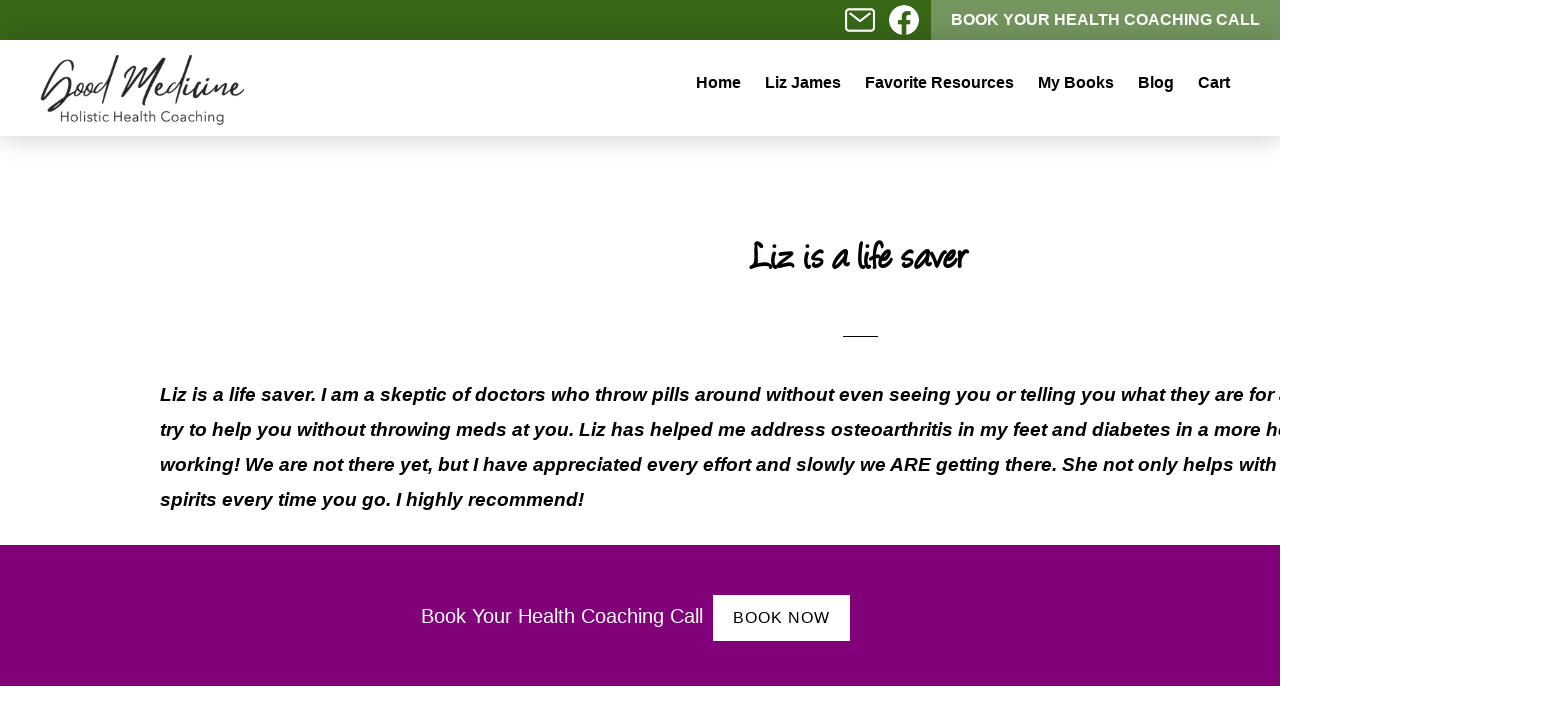

--- FILE ---
content_type: text/html; charset=UTF-8
request_url: https://goodmedicine.info/testimonial/liz-is-a-life-saver/
body_size: 15182
content:
<!DOCTYPE html>
<html lang="en-US">
<head >
<meta charset="UTF-8" />
<meta name="viewport" content="width=device-width, initial-scale=1" />
<meta name='robots' content='index, follow, max-image-preview:large, max-snippet:-1, max-video-preview:-1' />
	<style>img:is([sizes="auto" i], [sizes^="auto," i]) { contain-intrinsic-size: 3000px 1500px }</style>
	
	<!-- This site is optimized with the Yoast SEO plugin v25.4 - https://yoast.com/wordpress/plugins/seo/ -->
	<title>Liz is a life saver - Good Medicine</title>
	<link rel="canonical" href="https://goodmedicine.info/testimonial/liz-is-a-life-saver/" />
	<meta property="og:locale" content="en_US" />
	<meta property="og:type" content="article" />
	<meta property="og:title" content="Liz is a life saver - Good Medicine" />
	<meta property="og:description" content="Liz is a life saver. I am a skeptic of doctors who throw pills around without even seeing you or telling you what they are for and heaven forbid they even try to help you without throwing meds at you. Liz has helped me address osteoarthritis in my feet and diabetes in a more holistic [&hellip;]" />
	<meta property="og:url" content="https://goodmedicine.info/testimonial/liz-is-a-life-saver/" />
	<meta property="og:site_name" content="Good Medicine" />
	<meta name="twitter:card" content="summary_large_image" />
	<script type="application/ld+json" class="yoast-schema-graph">{"@context":"https://schema.org","@graph":[{"@type":"WebPage","@id":"https://goodmedicine.info/testimonial/liz-is-a-life-saver/","url":"https://goodmedicine.info/testimonial/liz-is-a-life-saver/","name":"Liz is a life saver - Good Medicine","isPartOf":{"@id":"https://goodmedicine.info/#website"},"datePublished":"2022-01-24T09:30:08+00:00","breadcrumb":{"@id":"https://goodmedicine.info/testimonial/liz-is-a-life-saver/#breadcrumb"},"inLanguage":"en-US","potentialAction":[{"@type":"ReadAction","target":["https://goodmedicine.info/testimonial/liz-is-a-life-saver/"]}]},{"@type":"BreadcrumbList","@id":"https://goodmedicine.info/testimonial/liz-is-a-life-saver/#breadcrumb","itemListElement":[{"@type":"ListItem","position":1,"name":"Home","item":"https://goodmedicine.info/"},{"@type":"ListItem","position":2,"name":"Liz is a life saver"}]},{"@type":"WebSite","@id":"https://goodmedicine.info/#website","url":"https://goodmedicine.info/","name":"Good Medicine","description":"Holistic Health Coaching","publisher":{"@id":"https://goodmedicine.info/#organization"},"potentialAction":[{"@type":"SearchAction","target":{"@type":"EntryPoint","urlTemplate":"https://goodmedicine.info/?s={search_term_string}"},"query-input":{"@type":"PropertyValueSpecification","valueRequired":true,"valueName":"search_term_string"}}],"inLanguage":"en-US"},{"@type":"Organization","@id":"https://goodmedicine.info/#organization","name":"Good Medicine","url":"https://goodmedicine.info/","logo":{"@type":"ImageObject","inLanguage":"en-US","@id":"https://goodmedicine.info/#/schema/logo/image/","url":"https://goodmedicine.info/wp-content/uploads/2022/01/good-medicine-logo.png","contentUrl":"https://goodmedicine.info/wp-content/uploads/2022/01/good-medicine-logo.png","width":292,"height":100,"caption":"Good Medicine"},"image":{"@id":"https://goodmedicine.info/#/schema/logo/image/"}}]}</script>
	<!-- / Yoast SEO plugin. -->


<link rel='dns-prefetch' href='//unpkg.com' />

<link rel="alternate" type="application/rss+xml" title="Good Medicine &raquo; Feed" href="https://goodmedicine.info/feed/" />
<link rel="alternate" type="application/rss+xml" title="Good Medicine &raquo; Comments Feed" href="https://goodmedicine.info/comments/feed/" />
<link rel="alternate" type="application/rss+xml" title="Good Medicine &raquo; Liz is a life saver Comments Feed" href="https://goodmedicine.info/testimonial/liz-is-a-life-saver/feed/" />
<link data-minify="1" rel='stylesheet' id='genesis-blocks-style-css-css' href='https://goodmedicine.info/wp-content/cache/min/1/wp-content/plugins/genesis-blocks/dist/style-blocks.build.css?ver=1764964612' media='all' />
<link data-minify="1" rel='stylesheet' id='good-medicine-theme-css' href='https://goodmedicine.info/wp-content/cache/min/1/wp-content/themes/good-medicine/style.css?ver=1764964612' media='all' />
<style id='good-medicine-theme-inline-css'>


		a,
		.entry-meta a:hover,
		.entry-meta a:focus,
		.entry-title a:hover,
		.entry-title a:focus,
		.genesis-nav-menu a:focus,
		.genesis-nav-menu a:hover,
		.genesis-nav-menu .current-menu-item > a,
		.genesis-nav-menu .toggle-header-search:focus,
		.genesis-nav-menu .toggle-header-search:hover,
		.genesis-responsive-menu .genesis-nav-menu a:focus,
		.genesis-responsive-menu .genesis-nav-menu a:hover,
		.sub-menu-toggle:focus,
		.sub-menu-toggle:hover,
		#genesis-mobile-nav-primary:focus,
		#genesis-mobile-nav-primary:hover {
			color: #82017b;
		}

		@media only screen and (max-width: 1023px) {
			.genesis-responsive-menu .genesis-nav-menu a:focus,
			.genesis-responsive-menu .genesis-nav-menu a:hover,
			.genesis-responsive-menu .genesis-nav-menu .sub-menu .menu-item a:focus,
			.genesis-responsive-menu .genesis-nav-menu .sub-menu .menu-item a:hover,
			.genesis-responsive-menu.nav-primary .genesis-nav-menu .sub-menu .current-menu-item > a {
				color: #82017b;
			}
		}

		

		button:hover,
		button:focus,
		input:hover[type="button"],
		input:hover[type="reset"],
		input:hover[type="submit"],
		input:focus[type="button"],
		input:focus[type="reset"],
		input:focus[type="submit"],
		.archive-pagination a:hover,
		.archive-pagination a:focus,
		.archive-pagination li.active a,
		.button:hover,
		.button:focus,
		.image-section button:hover,
		.image-section button:focus,
		.image-section input[type="button"]:hover,
		.image-section input[type="button"]:focus,
		.image-section input[type="reset"]:hover,
		.image-section input[type="reset"]:focus,
		.image-section input[type="submit"]:hover,
		.image-section input[type="submit"]:focus,
		.image-section .button:hover,
		.image-section .button:focus,
		.image-section .more-link:hover,
		.image-section .more-link:focus,
		.more-link:hover,
		.more-link:focus,
		.site-container div.wpforms-container-full .wpforms-form input[type="submit"]:focus,
		.site-container div.wpforms-container-full .wpforms-form input[type="submit"]:hover,
		.site-container div.wpforms-container-full .wpforms-form button[type="submit"]:focus,
		.site-container div.wpforms-container-full .wpforms-form button[type="submit"]:hover {
			background-color: #82017b;
			color: #ffffff;
		}
		
			.before-footer-cta {
				background-color: #82017b;
				background: linear-gradient(45deg,#82017b,#82017b);
			}

			.before-footer-cta,
			.before-footer-cta a,
			.before-footer-cta p,
			.before-footer-cta .widget-title {
				color: #ffffff;
			}
			
		.single .content .entry-content > p:first-of-type {
			font-size: 19px;
			font-style: italic;
			font-weight: 600;
		}
		
</style>
<style id='wp-emoji-styles-inline-css'>

	img.wp-smiley, img.emoji {
		display: inline !important;
		border: none !important;
		box-shadow: none !important;
		height: 1em !important;
		width: 1em !important;
		margin: 0 0.07em !important;
		vertical-align: -0.1em !important;
		background: none !important;
		padding: 0 !important;
	}
</style>
<link rel='stylesheet' id='wp-block-library-css' href='https://goodmedicine.info/wp-includes/css/dist/block-library/style.min.css?ver=6.8.3' media='all' />
<style id='classic-theme-styles-inline-css'>
/*! This file is auto-generated */
.wp-block-button__link{color:#fff;background-color:#32373c;border-radius:9999px;box-shadow:none;text-decoration:none;padding:calc(.667em + 2px) calc(1.333em + 2px);font-size:1.125em}.wp-block-file__button{background:#32373c;color:#fff;text-decoration:none}
</style>
<style id='global-styles-inline-css'>
:root{--wp--preset--aspect-ratio--square: 1;--wp--preset--aspect-ratio--4-3: 4/3;--wp--preset--aspect-ratio--3-4: 3/4;--wp--preset--aspect-ratio--3-2: 3/2;--wp--preset--aspect-ratio--2-3: 2/3;--wp--preset--aspect-ratio--16-9: 16/9;--wp--preset--aspect-ratio--9-16: 9/16;--wp--preset--color--black: #000000;--wp--preset--color--cyan-bluish-gray: #abb8c3;--wp--preset--color--white: #ffffff;--wp--preset--color--pale-pink: #f78da7;--wp--preset--color--vivid-red: #cf2e2e;--wp--preset--color--luminous-vivid-orange: #ff6900;--wp--preset--color--luminous-vivid-amber: #fcb900;--wp--preset--color--light-green-cyan: #7bdcb5;--wp--preset--color--vivid-green-cyan: #00d084;--wp--preset--color--pale-cyan-blue: #8ed1fc;--wp--preset--color--vivid-cyan-blue: #0693e3;--wp--preset--color--vivid-purple: #9b51e0;--wp--preset--color--theme-primary: #82017b;--wp--preset--color--theme-secondary: #82017b;--wp--preset--gradient--vivid-cyan-blue-to-vivid-purple: linear-gradient(135deg,rgba(6,147,227,1) 0%,rgb(155,81,224) 100%);--wp--preset--gradient--light-green-cyan-to-vivid-green-cyan: linear-gradient(135deg,rgb(122,220,180) 0%,rgb(0,208,130) 100%);--wp--preset--gradient--luminous-vivid-amber-to-luminous-vivid-orange: linear-gradient(135deg,rgba(252,185,0,1) 0%,rgba(255,105,0,1) 100%);--wp--preset--gradient--luminous-vivid-orange-to-vivid-red: linear-gradient(135deg,rgba(255,105,0,1) 0%,rgb(207,46,46) 100%);--wp--preset--gradient--very-light-gray-to-cyan-bluish-gray: linear-gradient(135deg,rgb(238,238,238) 0%,rgb(169,184,195) 100%);--wp--preset--gradient--cool-to-warm-spectrum: linear-gradient(135deg,rgb(74,234,220) 0%,rgb(151,120,209) 20%,rgb(207,42,186) 40%,rgb(238,44,130) 60%,rgb(251,105,98) 80%,rgb(254,248,76) 100%);--wp--preset--gradient--blush-light-purple: linear-gradient(135deg,rgb(255,206,236) 0%,rgb(152,150,240) 100%);--wp--preset--gradient--blush-bordeaux: linear-gradient(135deg,rgb(254,205,165) 0%,rgb(254,45,45) 50%,rgb(107,0,62) 100%);--wp--preset--gradient--luminous-dusk: linear-gradient(135deg,rgb(255,203,112) 0%,rgb(199,81,192) 50%,rgb(65,88,208) 100%);--wp--preset--gradient--pale-ocean: linear-gradient(135deg,rgb(255,245,203) 0%,rgb(182,227,212) 50%,rgb(51,167,181) 100%);--wp--preset--gradient--electric-grass: linear-gradient(135deg,rgb(202,248,128) 0%,rgb(113,206,126) 100%);--wp--preset--gradient--midnight: linear-gradient(135deg,rgb(2,3,129) 0%,rgb(40,116,252) 100%);--wp--preset--font-size--small: 14px;--wp--preset--font-size--medium: 20px;--wp--preset--font-size--large: 22px;--wp--preset--font-size--x-large: 42px;--wp--preset--font-size--normal: 18px;--wp--preset--font-size--larger: 26px;--wp--preset--spacing--20: 0.44rem;--wp--preset--spacing--30: 0.67rem;--wp--preset--spacing--40: 1rem;--wp--preset--spacing--50: 1.5rem;--wp--preset--spacing--60: 2.25rem;--wp--preset--spacing--70: 3.38rem;--wp--preset--spacing--80: 5.06rem;--wp--preset--shadow--natural: 6px 6px 9px rgba(0, 0, 0, 0.2);--wp--preset--shadow--deep: 12px 12px 50px rgba(0, 0, 0, 0.4);--wp--preset--shadow--sharp: 6px 6px 0px rgba(0, 0, 0, 0.2);--wp--preset--shadow--outlined: 6px 6px 0px -3px rgba(255, 255, 255, 1), 6px 6px rgba(0, 0, 0, 1);--wp--preset--shadow--crisp: 6px 6px 0px rgba(0, 0, 0, 1);}:where(.is-layout-flex){gap: 0.5em;}:where(.is-layout-grid){gap: 0.5em;}body .is-layout-flex{display: flex;}.is-layout-flex{flex-wrap: wrap;align-items: center;}.is-layout-flex > :is(*, div){margin: 0;}body .is-layout-grid{display: grid;}.is-layout-grid > :is(*, div){margin: 0;}:where(.wp-block-columns.is-layout-flex){gap: 2em;}:where(.wp-block-columns.is-layout-grid){gap: 2em;}:where(.wp-block-post-template.is-layout-flex){gap: 1.25em;}:where(.wp-block-post-template.is-layout-grid){gap: 1.25em;}.has-black-color{color: var(--wp--preset--color--black) !important;}.has-cyan-bluish-gray-color{color: var(--wp--preset--color--cyan-bluish-gray) !important;}.has-white-color{color: var(--wp--preset--color--white) !important;}.has-pale-pink-color{color: var(--wp--preset--color--pale-pink) !important;}.has-vivid-red-color{color: var(--wp--preset--color--vivid-red) !important;}.has-luminous-vivid-orange-color{color: var(--wp--preset--color--luminous-vivid-orange) !important;}.has-luminous-vivid-amber-color{color: var(--wp--preset--color--luminous-vivid-amber) !important;}.has-light-green-cyan-color{color: var(--wp--preset--color--light-green-cyan) !important;}.has-vivid-green-cyan-color{color: var(--wp--preset--color--vivid-green-cyan) !important;}.has-pale-cyan-blue-color{color: var(--wp--preset--color--pale-cyan-blue) !important;}.has-vivid-cyan-blue-color{color: var(--wp--preset--color--vivid-cyan-blue) !important;}.has-vivid-purple-color{color: var(--wp--preset--color--vivid-purple) !important;}.has-black-background-color{background-color: var(--wp--preset--color--black) !important;}.has-cyan-bluish-gray-background-color{background-color: var(--wp--preset--color--cyan-bluish-gray) !important;}.has-white-background-color{background-color: var(--wp--preset--color--white) !important;}.has-pale-pink-background-color{background-color: var(--wp--preset--color--pale-pink) !important;}.has-vivid-red-background-color{background-color: var(--wp--preset--color--vivid-red) !important;}.has-luminous-vivid-orange-background-color{background-color: var(--wp--preset--color--luminous-vivid-orange) !important;}.has-luminous-vivid-amber-background-color{background-color: var(--wp--preset--color--luminous-vivid-amber) !important;}.has-light-green-cyan-background-color{background-color: var(--wp--preset--color--light-green-cyan) !important;}.has-vivid-green-cyan-background-color{background-color: var(--wp--preset--color--vivid-green-cyan) !important;}.has-pale-cyan-blue-background-color{background-color: var(--wp--preset--color--pale-cyan-blue) !important;}.has-vivid-cyan-blue-background-color{background-color: var(--wp--preset--color--vivid-cyan-blue) !important;}.has-vivid-purple-background-color{background-color: var(--wp--preset--color--vivid-purple) !important;}.has-black-border-color{border-color: var(--wp--preset--color--black) !important;}.has-cyan-bluish-gray-border-color{border-color: var(--wp--preset--color--cyan-bluish-gray) !important;}.has-white-border-color{border-color: var(--wp--preset--color--white) !important;}.has-pale-pink-border-color{border-color: var(--wp--preset--color--pale-pink) !important;}.has-vivid-red-border-color{border-color: var(--wp--preset--color--vivid-red) !important;}.has-luminous-vivid-orange-border-color{border-color: var(--wp--preset--color--luminous-vivid-orange) !important;}.has-luminous-vivid-amber-border-color{border-color: var(--wp--preset--color--luminous-vivid-amber) !important;}.has-light-green-cyan-border-color{border-color: var(--wp--preset--color--light-green-cyan) !important;}.has-vivid-green-cyan-border-color{border-color: var(--wp--preset--color--vivid-green-cyan) !important;}.has-pale-cyan-blue-border-color{border-color: var(--wp--preset--color--pale-cyan-blue) !important;}.has-vivid-cyan-blue-border-color{border-color: var(--wp--preset--color--vivid-cyan-blue) !important;}.has-vivid-purple-border-color{border-color: var(--wp--preset--color--vivid-purple) !important;}.has-vivid-cyan-blue-to-vivid-purple-gradient-background{background: var(--wp--preset--gradient--vivid-cyan-blue-to-vivid-purple) !important;}.has-light-green-cyan-to-vivid-green-cyan-gradient-background{background: var(--wp--preset--gradient--light-green-cyan-to-vivid-green-cyan) !important;}.has-luminous-vivid-amber-to-luminous-vivid-orange-gradient-background{background: var(--wp--preset--gradient--luminous-vivid-amber-to-luminous-vivid-orange) !important;}.has-luminous-vivid-orange-to-vivid-red-gradient-background{background: var(--wp--preset--gradient--luminous-vivid-orange-to-vivid-red) !important;}.has-very-light-gray-to-cyan-bluish-gray-gradient-background{background: var(--wp--preset--gradient--very-light-gray-to-cyan-bluish-gray) !important;}.has-cool-to-warm-spectrum-gradient-background{background: var(--wp--preset--gradient--cool-to-warm-spectrum) !important;}.has-blush-light-purple-gradient-background{background: var(--wp--preset--gradient--blush-light-purple) !important;}.has-blush-bordeaux-gradient-background{background: var(--wp--preset--gradient--blush-bordeaux) !important;}.has-luminous-dusk-gradient-background{background: var(--wp--preset--gradient--luminous-dusk) !important;}.has-pale-ocean-gradient-background{background: var(--wp--preset--gradient--pale-ocean) !important;}.has-electric-grass-gradient-background{background: var(--wp--preset--gradient--electric-grass) !important;}.has-midnight-gradient-background{background: var(--wp--preset--gradient--midnight) !important;}.has-small-font-size{font-size: var(--wp--preset--font-size--small) !important;}.has-medium-font-size{font-size: var(--wp--preset--font-size--medium) !important;}.has-large-font-size{font-size: var(--wp--preset--font-size--large) !important;}.has-x-large-font-size{font-size: var(--wp--preset--font-size--x-large) !important;}
:where(.wp-block-post-template.is-layout-flex){gap: 1.25em;}:where(.wp-block-post-template.is-layout-grid){gap: 1.25em;}
:where(.wp-block-columns.is-layout-flex){gap: 2em;}:where(.wp-block-columns.is-layout-grid){gap: 2em;}
:root :where(.wp-block-pullquote){font-size: 1.5em;line-height: 1.6;}
</style>
<link data-minify="1" rel='stylesheet' id='woocommerce-layout-css' href='https://goodmedicine.info/wp-content/cache/min/1/wp-content/plugins/woocommerce/assets/css/woocommerce-layout.css?ver=1764964612' media='all' />
<link data-minify="1" rel='stylesheet' id='woocommerce-smallscreen-css' href='https://goodmedicine.info/wp-content/cache/min/1/wp-content/plugins/woocommerce/assets/css/woocommerce-smallscreen.css?ver=1764964612' media='only screen and (max-width: 800px)' />
<link data-minify="1" rel='stylesheet' id='woocommerce-general-css' href='https://goodmedicine.info/wp-content/cache/min/1/wp-content/plugins/woocommerce/assets/css/woocommerce.css?ver=1764964612' media='all' />
<link data-minify="1" rel='stylesheet' id='monochrome-woocommerce-styles-css' href='https://goodmedicine.info/wp-content/cache/min/1/wp-content/themes/good-medicine/lib/woocommerce/monochrome-woocommerce.css?ver=1764964612' media='screen' />
<style id='monochrome-woocommerce-styles-inline-css'>


		.woocommerce div.product p.price,
		.woocommerce div.product span.price,
		.woocommerce div.product .woocommerce-tabs ul.tabs li a:focus,
		.woocommerce div.product .woocommerce-tabs ul.tabs li a:hover,
		.woocommerce ul.products li.product h3:hover,
		.woocommerce ul.products li.product .price,
		.woocommerce .woocommerce-breadcrumb a:focus,
		.woocommerce .woocommerce-breadcrumb a:hover,
		.woocommerce .widget_layered_nav ul li.chosen a::before,
		.woocommerce .widget_layered_nav_filters ul li a::before,
		.woocommerce .widget_rating_filter ul li.chosen a::before,
		.woocommerce .widget_rating_filter ul li.chosen a::before {
			color: #82017b;
		}

	

		.woocommerce-error::before,
		.woocommerce-info::before,
		.woocommerce-message::before {
			color: #82017b;
		}

		.content .wc-block-grid__product-add-to-cart .wp-block-button__link.add_to_cart_button:focus,
		.content .wc-block-grid__product-add-to-cart .wp-block-button__link.add_to_cart_button:hover,
		.woocommerce a.button:focus,
		.woocommerce a.button:hover,
		.woocommerce a.button.alt:focus,
		.woocommerce a.button.alt:hover,
		.woocommerce button.button:focus,
		.woocommerce button.button:hover,
		.woocommerce button.button.alt:focus,
		.woocommerce button.button.alt:hover,
		.woocommerce input.button:focus,
		.woocommerce input.button:hover,
		.woocommerce input.button.alt:focus,
		.woocommerce input.button.alt:hover,
		.woocommerce input[type="submit"]:focus,
		.woocommerce input[type="submit"]:hover,
		.woocommerce span.onsale,
		.woocommerce #respond input#submit:focus,
		.woocommerce #respond input#submit:hover,
		.woocommerce #respond input#submit.alt:focus,
		.woocommerce #respond input#submit.alt:hover,
		.woocommerce.widget_price_filter .ui-slider .ui-slider-handle,
		.woocommerce.widget_price_filter .ui-slider .ui-slider-range {
			background-color: #82017b;
			color: #ffffff;
		}

		ul.woocommerce-error,
		.woocommerce-error,
		.woocommerce-info,
		.woocommerce-message {
			border-top-color: #82017b;
		}

	
</style>
<style id='woocommerce-inline-inline-css'>
.woocommerce form .form-row .required { visibility: visible; }
</style>
<link data-minify="1" rel='stylesheet' id='brands-styles-css' href='https://goodmedicine.info/wp-content/cache/min/1/wp-content/plugins/woocommerce/assets/css/brands.css?ver=1764964612' media='all' />
<link data-minify="1" rel='stylesheet' id='monochrome-ionicons-css' href='https://goodmedicine.info/wp-content/cache/min/1/ionicons@4.1.2/dist/css/ionicons.min.css?ver=1764964612' media='all' />
<link data-minify="1" rel='stylesheet' id='monochrome-angelina-font-css' href='https://goodmedicine.info/wp-content/cache/min/1/wp-content/themes/good-medicine/fonts/angelina.css?ver=1764964612' media='all' />
<link data-minify="1" rel='stylesheet' id='good-medicine-theme-gutenberg-css' href='https://goodmedicine.info/wp-content/cache/min/1/wp-content/themes/good-medicine/lib/gutenberg/front-end.css?ver=1764964612' media='all' />
<style id='good-medicine-theme-gutenberg-inline-css'>
.gb-block-post-grid .gb-post-grid-items .gb-block-post-grid-title a:hover {
	color: #82017b;
}

.site-container .wp-block-button .wp-block-button__link {
	background-color: #82017b;
}

.wp-block-button .wp-block-button__link:not(.has-background),
.wp-block-button .wp-block-button__link:not(.has-background):focus,
.wp-block-button .wp-block-button__link:not(.has-background):hover {
	color: #ffffff;
}

.site-container .wp-block-button.is-style-outline .wp-block-button__link {
	color: #82017b;
}

.site-container .wp-block-button.is-style-outline .wp-block-button__link:focus,
.site-container .wp-block-button.is-style-outline .wp-block-button__link:hover {
	color: #a5249e;
}

.site-container .wp-block-pullquote.is-style-solid-color {
	background-color: #82017b;
}		.site-container .has-small-font-size {
			font-size: 14px;
		}		.site-container .has-normal-font-size {
			font-size: 18px;
		}		.site-container .has-large-font-size {
			font-size: 22px;
		}		.site-container .has-larger-font-size {
			font-size: 26px;
		}		.site-container .has-theme-primary-color,
		.site-container .wp-block-button .wp-block-button__link.has-theme-primary-color,
		.site-container .wp-block-button.is-style-outline .wp-block-button__link.has-theme-primary-color {
			color: #82017b;
		}

		.site-container .has-theme-primary-background-color,
		.site-container .wp-block-button .wp-block-button__link.has-theme-primary-background-color,
		.site-container .wp-block-pullquote.is-style-solid-color.has-theme-primary-background-color {
			background-color: #82017b;
		}		.site-container .has-theme-secondary-color,
		.site-container .wp-block-button .wp-block-button__link.has-theme-secondary-color,
		.site-container .wp-block-button.is-style-outline .wp-block-button__link.has-theme-secondary-color {
			color: #82017b;
		}

		.site-container .has-theme-secondary-background-color,
		.site-container .wp-block-button .wp-block-button__link.has-theme-secondary-background-color,
		.site-container .wp-block-pullquote.is-style-solid-color.has-theme-secondary-background-color {
			background-color: #82017b;
		}
</style>
<script src="https://goodmedicine.info/wp-includes/js/jquery/jquery.min.js?ver=3.7.1" id="jquery-core-js" data-rocket-defer defer></script>
<script src="https://goodmedicine.info/wp-includes/js/jquery/jquery-migrate.min.js?ver=3.4.1" id="jquery-migrate-js" data-rocket-defer defer></script>
<script src="https://goodmedicine.info/wp-content/plugins/woocommerce/assets/js/jquery-blockui/jquery.blockUI.min.js?ver=2.7.0-wc.9.9.5" id="jquery-blockui-js" defer data-wp-strategy="defer"></script>
<script id="wc-add-to-cart-js-extra">
var wc_add_to_cart_params = {"ajax_url":"\/wp-admin\/admin-ajax.php","wc_ajax_url":"\/?wc-ajax=%%endpoint%%","i18n_view_cart":"View cart","cart_url":"https:\/\/goodmedicine.info\/cart\/","is_cart":"","cart_redirect_after_add":"yes"};
</script>
<script src="https://goodmedicine.info/wp-content/plugins/woocommerce/assets/js/frontend/add-to-cart.min.js?ver=9.9.5" id="wc-add-to-cart-js" defer data-wp-strategy="defer"></script>
<script src="https://goodmedicine.info/wp-content/plugins/woocommerce/assets/js/js-cookie/js.cookie.min.js?ver=2.1.4-wc.9.9.5" id="js-cookie-js" defer data-wp-strategy="defer"></script>
<script id="woocommerce-js-extra">
var woocommerce_params = {"ajax_url":"\/wp-admin\/admin-ajax.php","wc_ajax_url":"\/?wc-ajax=%%endpoint%%","i18n_password_show":"Show password","i18n_password_hide":"Hide password"};
</script>
<script src="https://goodmedicine.info/wp-content/plugins/woocommerce/assets/js/frontend/woocommerce.min.js?ver=9.9.5" id="woocommerce-js" defer data-wp-strategy="defer"></script>
<link rel="https://api.w.org/" href="https://goodmedicine.info/wp-json/" /><link rel="EditURI" type="application/rsd+xml" title="RSD" href="https://goodmedicine.info/xmlrpc.php?rsd" />
<link rel='shortlink' href='https://goodmedicine.info/?p=308' />
<link rel="alternate" title="oEmbed (JSON)" type="application/json+oembed" href="https://goodmedicine.info/wp-json/oembed/1.0/embed?url=https%3A%2F%2Fgoodmedicine.info%2Ftestimonial%2Fliz-is-a-life-saver%2F" />
<link rel="alternate" title="oEmbed (XML)" type="text/xml+oembed" href="https://goodmedicine.info/wp-json/oembed/1.0/embed?url=https%3A%2F%2Fgoodmedicine.info%2Ftestimonial%2Fliz-is-a-life-saver%2F&#038;format=xml" />
<link rel="pingback" href="https://goodmedicine.info/xmlrpc.php" />
	<noscript><style>.woocommerce-product-gallery{ opacity: 1 !important; }</style></noscript>
	<link rel="icon" href="https://goodmedicine.info/wp-content/uploads/2022/01/liz-james-fav-ico-75x75.jpg" sizes="32x32" />
<link rel="icon" href="https://goodmedicine.info/wp-content/uploads/2022/01/liz-james-fav-ico.jpg" sizes="192x192" />
<link rel="apple-touch-icon" href="https://goodmedicine.info/wp-content/uploads/2022/01/liz-james-fav-ico.jpg" />
<meta name="msapplication-TileImage" content="https://goodmedicine.info/wp-content/uploads/2022/01/liz-james-fav-ico.jpg" />
		<style id="wp-custom-css">
			.blog .wp-block-image,
.blog .wp-block-gallery
{
	display: none;
}

.post-4847 .entry-header {
	margin-top: 35px;
}

body #wfob_wrap .wfob_wrapper[data-wfob-id="2512"] .wfob_bump {
	border: 3px dashed #82017B !important;
}

body #wfob_wrap .wfob_wrapper[data-wfob-id="2512"] .wfob_bump .wfob_contentBox, body #wfob_wrap .wfob_wrapper[data-wfob-id="2512"] .wfob_bump .wfob_contentBox p {
	font-size: 20px !important;
}

body #wfob_wrap .wfob_wrapper[data-wfob-id="2512"] .wfob_bump .wfob_contentBox, body #wfob_wrap .wfob_wrapper[data-wfob-id="2512"] .wfob_bump .wfob_contentBox a {
	font-size: 20px;
}

.wfob_check_container {
	display: none !important;
}
.paypa-text{
	margin-top: -12px;
	margin-left: 2px;
}


.single-product .entry-background {
	height: 260px;
	background-image: none !important;
}

.single-product .entry-avatar,
.single-product p.entry-meta, 
.single-product .product_meta{
	display: none;
}

.single-product .entry-header::after {
	margin-bottom: 40px;
	padding-bottom: 20px;
	width: 5.5%;
}

#tab-description h2,
#tab-additional_information h2{
	display: none;
}

.single-product .content .entry-content > p:first-of-type {
	font-size: 16px;
	font-style: unset;
	font-weight: 400;
}

.woocommerce ul.products li.product .woocommerce-loop-category__title, .woocommerce ul.products li.product .woocommerce-loop-product__title, .woocommerce ul.products li.product h3 {
	padding: .5em 0;
	margin: 0;
	font-size: 1.6em;
}

.woocommerce ul.products li.product .price {

	font-size: 1.4em;
}		</style>
		<noscript><style id="rocket-lazyload-nojs-css">.rll-youtube-player, [data-lazy-src]{display:none !important;}</style></noscript><meta name="generator" content="WP Rocket 3.19.0.1" data-wpr-features="wpr_defer_js wpr_minify_js wpr_lazyload_images wpr_minify_css wpr_preload_links wpr_desktop" /></head>
<body class="wp-singular wpm-testimonial-template-default single single-wpm-testimonial postid-308 wp-custom-logo wp-embed-responsive wp-theme-genesis wp-child-theme-good-medicine theme-genesis woocommerce-no-js header-full-width full-width-content genesis-breadcrumbs-hidden"><div data-rocket-location-hash="0618d851ce5ae792f527e16bbc8f30f9" class="site-container"><ul class="genesis-skip-link"><li><a href="#genesis-nav-primary" class="screen-reader-shortcut"> Skip to primary navigation</a></li><li><a href="#genesis-content" class="screen-reader-shortcut"> Skip to main content</a></li></ul>
	<div data-rocket-location-hash="a0d94e28e4faf56741e68f97c2a7de11" class="top-booking">
		<div data-rocket-location-hash="fb13bb1f44e0f603e2af12fddd0ce736" class="top-wrap">
			<a href="mailto:ebj0203@gmail.com">
			
		<img src="data:image/svg+xml,%3Csvg%20xmlns='http://www.w3.org/2000/svg'%20viewBox='0%200%200%200'%3E%3C/svg%3E" data-lazy-src="[data-uri]"><noscript><img src="[data-uri]"></noscript>
				
			</a>
			<a href="https://www.facebook.com/thewellnessprepper/" target="_blank">
			
			
		<img src="data:image/svg+xml,%3Csvg%20xmlns='http://www.w3.org/2000/svg'%20viewBox='0%200%200%200'%3E%3C/svg%3E" data-lazy-src="[data-uri]"><noscript><img src="[data-uri]"></noscript>
				
				</a>
				<span><a style="color:white;" href="https://app.acuityscheduling.com/schedule.php?owner=13234977" target="_blank"> Book Your Health Coaching Call</a></span>
</div>
	</div>
<header data-rocket-location-hash="134224689a3cdbd9bc235dc34bf41bfc" class="site-header"><div data-rocket-location-hash="ed725948df71e03efe6e0642677d07b0" class="wrap"><div class="title-area"><a href="https://goodmedicine.info/" class="custom-logo-link" rel="home"><img width="292" height="100" src="data:image/svg+xml,%3Csvg%20xmlns='http://www.w3.org/2000/svg'%20viewBox='0%200%20292%20100'%3E%3C/svg%3E" class="custom-logo" alt="Good Medicine" decoding="async" data-lazy-src="https://goodmedicine.info/wp-content/uploads/2022/01/good-medicine-logo.png" /><noscript><img width="292" height="100" src="https://goodmedicine.info/wp-content/uploads/2022/01/good-medicine-logo.png" class="custom-logo" alt="Good Medicine" decoding="async" /></noscript></a><p class="site-title">Good Medicine</p><p class="site-description">Holistic Health Coaching</p></div><nav class="nav-primary" aria-label="Main" id="genesis-nav-primary"><div data-rocket-location-hash="3c55991fe4802b500b2894ad322009ed" class="wrap"><ul id="menu-main-menu" class="menu genesis-nav-menu menu-primary js-superfish"><li id="menu-item-31" class="menu-item menu-item-type-post_type menu-item-object-page menu-item-home menu-item-31"><a href="https://goodmedicine.info/"><span >Home</span></a></li>
<li id="menu-item-124" class="menu-item menu-item-type-post_type menu-item-object-page menu-item-has-children menu-item-124"><a href="https://goodmedicine.info/about-liz/"><span >Liz James</span></a>
<ul class="sub-menu">
	<li id="menu-item-125" class="menu-item menu-item-type-post_type menu-item-object-page menu-item-125"><a href="https://goodmedicine.info/about-liz/"><span >About Liz</span></a></li>
	<li id="menu-item-123" class="menu-item menu-item-type-post_type menu-item-object-page menu-item-123"><a href="https://goodmedicine.info/coaching/"><span >Coaching</span></a></li>
	<li id="menu-item-126" class="menu-item menu-item-type-custom menu-item-object-custom menu-item-126"><a target="_blank" href="https://app.acuityscheduling.com/schedule.php?owner=13234977"><span >Book a 20 Minute Complimentary Coaching Call</span></a></li>
</ul>
</li>
<li id="menu-item-131" class="menu-item menu-item-type-custom menu-item-object-custom menu-item-has-children menu-item-131"><a href="#"><span >Favorite Resources</span></a>
<ul class="sub-menu">
	<li id="menu-item-4863" class="menu-item menu-item-type-custom menu-item-object-custom menu-item-4863"><a target="_blank" href="https://www.blessedbyhisblood.com"><span >BlessedByHisBlood</span></a></li>
	<li id="menu-item-4861" class="menu-item menu-item-type-custom menu-item-object-custom menu-item-4861"><a target="_blank" href="https://www.youngliving.com/us/en/referral/1602257"><span >Young Living</span></a></li>
	<li id="menu-item-4860" class="menu-item menu-item-type-custom menu-item-object-custom menu-item-4860"><a target="_blank" href="https://drmindypelz.com/flag-coaches/be-a-blessing-llc/"><span >Fast Like A Girl Certified Coach</span></a></li>
	<li id="menu-item-4862" class="menu-item menu-item-type-custom menu-item-object-custom menu-item-4862"><a target="_blank" href="https://us.fullscript.com/welcome/ejames1690500897?utm_medium=webreferral&#038;utm_source=other&#038;utm_campaign=abmwebbuttons_light_200x200.svg&#038;signup_source=website_buttons"><span >Order supplements through my Fullscript store</span></a></li>
	<li id="menu-item-4864" class="menu-item menu-item-type-custom menu-item-object-custom menu-item-4864"><a target="_blank" href="https://www.greenpasture.org?ref=210918"><span >Green Pasture (Coupon: Health10)</span></a></li>
	<li id="menu-item-4865" class="menu-item menu-item-type-custom menu-item-object-custom menu-item-4865"><a target="_blank" href="https://rogershood.com/ref/2589/"><span >RogersHood Apothecary (Coupon: BEABLESSING for 10% off)</span></a></li>
	<li id="menu-item-4866" class="menu-item menu-item-type-custom menu-item-object-custom menu-item-4866"><a target="_blank" href="https://www.dolphinmps.com/"><span >DolphinMPS</span></a></li>
	<li id="menu-item-133" class="menu-item menu-item-type-post_type menu-item-object-page menu-item-133"><a href="https://goodmedicine.info/company/"><span >Company</span></a></li>
	<li id="menu-item-132" class="menu-item menu-item-type-post_type menu-item-object-page menu-item-132"><a href="https://goodmedicine.info/abundance/"><span >Abundance</span></a></li>
</ul>
</li>
<li id="menu-item-4878" class="menu-item menu-item-type-custom menu-item-object-custom menu-item-has-children menu-item-4878"><a href="#"><span >My Books</span></a>
<ul class="sub-menu">
	<li id="menu-item-4879" class="menu-item menu-item-type-post_type menu-item-object-product menu-item-4879"><a href="https://goodmedicine.info/product/becoming-your-own-health-detective-volume-1-helpful-hints-for-finding-answers/"><span >Becoming Your Own Health Detective Volume 1</span></a></li>
	<li id="menu-item-4880" class="menu-item menu-item-type-post_type menu-item-object-product menu-item-4880"><a href="https://goodmedicine.info/product/becoming-your-own-health-detective-volume-2-helpful-hints-for-finding-answers/"><span >Becoming Your Own Health Detective Volume 2</span></a></li>
</ul>
</li>
<li id="menu-item-139" class="menu-item menu-item-type-post_type menu-item-object-page current_page_parent menu-item-139"><a href="https://goodmedicine.info/blog/"><span >Blog</span></a></li>
<li id="menu-item-2526" class="menu-item menu-item-type-custom menu-item-object-custom menu-item-2526"><a href="https://goodmedicine.info/cart/"><span >Cart</span></a></li>
</ul></div></nav></div></header><div data-rocket-location-hash="be4c9898f5c2dcffd761bf356828f635" class="site-inner"><div data-rocket-location-hash="1fa76617049ef49a10122ebd4dbdaa69" class="content-sidebar-wrap"><main class="content" id="genesis-content"><article class="post-308 wpm-testimonial type-wpm-testimonial status-publish entry" aria-label="Liz is a life saver"><header class="entry-header"><h1 class="entry-title">Liz is a life saver</h1>
</header><div class="entry-content"><p>Liz is a life saver. I am a skeptic of doctors who throw pills around without even seeing you or telling you what they are for and heaven forbid they even try to help you without throwing meds at you. Liz has helped me address osteoarthritis in my feet and diabetes in a more holistic fashion and it is working! We are not there yet, but I have appreciated every effort and slowly we ARE getting there. She not only helps with the ailments but lifts your spirits every time you go. I highly recommend!</p>
</div></article></main></div></div><div data-rocket-location-hash="6e5e4e246218874a2036877f3ecfc1fd" class="before-footer-cta"><div class="wrap"><section id="custom_html-1" class="widget_text widget widget_custom_html"><div class="widget_text widget-wrap"><div class="textwidget custom-html-widget"><p>Book Your Health Coaching Call<span class="footer-cta-button"><a class="button" href="https://app.acuityscheduling.com/schedule.php?owner=13234977" target="_blank">Book Now</a></span></p></div></div></section>
</div></div></div><footer class="site-footer"><div class="wrap"><p><h5>Elizabeth James</h5>
<br>
469.425.9091
<br><br>
ebj0203@gmail.com



<div class="footer-icons">
	<a href="mailto:ebj0203@gmail.com">
			
		<img src="data:image/svg+xml,%3Csvg%20xmlns='http://www.w3.org/2000/svg'%20viewBox='0%200%200%200'%3E%3C/svg%3E" data-lazy-src="[data-uri]"><noscript><img src="[data-uri]"></noscript>
				
			</a>
			<a href="https://www.facebook.com/thewellnessprepper/" target="_blank">
			
			
		<img src="data:image/svg+xml,%3Csvg%20xmlns='http://www.w3.org/2000/svg'%20viewBox='0%200%200%200'%3E%3C/svg%3E" data-lazy-src="[data-uri]"><noscript><img src="[data-uri]"></noscript>
				
				</a>
</div>

</p></div></footer><script type="speculationrules">
{"prefetch":[{"source":"document","where":{"and":[{"href_matches":"\/*"},{"not":{"href_matches":["\/wp-*.php","\/wp-admin\/*","\/wp-content\/uploads\/*","\/wp-content\/*","\/wp-content\/plugins\/*","\/wp-content\/themes\/good-medicine\/*","\/wp-content\/themes\/genesis\/*","\/*\\?(.+)"]}},{"not":{"selector_matches":"a[rel~=\"nofollow\"]"}},{"not":{"selector_matches":".no-prefetch, .no-prefetch a"}}]},"eagerness":"conservative"}]}
</script>
	<script type="text/javascript">
		function genesisBlocksShare( url, title, w, h ){
			var left = ( window.innerWidth / 2 )-( w / 2 );
			var top  = ( window.innerHeight / 2 )-( h / 2 );
			return window.open(url, title, 'toolbar=no, location=no, directories=no, status=no, menubar=no, scrollbars=no, resizable=no, copyhistory=no, width=600, height=600, top='+top+', left='+left);
		}
	</script>
		<script>
		(function () {
			var c = document.body.className;
			c = c.replace(/woocommerce-no-js/, 'woocommerce-js');
			document.body.className = c;
		})();
	</script>
	<link data-minify="1" rel='stylesheet' id='wc-blocks-style-css' href='https://goodmedicine.info/wp-content/cache/min/1/wp-content/plugins/woocommerce/assets/client/blocks/wc-blocks.css?ver=1764964612' media='all' />
<script data-minify="1" src="https://goodmedicine.info/wp-content/cache/min/1/wp-content/plugins/genesis-blocks/dist/assets/js/dismiss.js?ver=1764964612" id="genesis-blocks-dismiss-js-js" data-rocket-defer defer></script>
<script id="rocket-browser-checker-js-after">
"use strict";var _createClass=function(){function defineProperties(target,props){for(var i=0;i<props.length;i++){var descriptor=props[i];descriptor.enumerable=descriptor.enumerable||!1,descriptor.configurable=!0,"value"in descriptor&&(descriptor.writable=!0),Object.defineProperty(target,descriptor.key,descriptor)}}return function(Constructor,protoProps,staticProps){return protoProps&&defineProperties(Constructor.prototype,protoProps),staticProps&&defineProperties(Constructor,staticProps),Constructor}}();function _classCallCheck(instance,Constructor){if(!(instance instanceof Constructor))throw new TypeError("Cannot call a class as a function")}var RocketBrowserCompatibilityChecker=function(){function RocketBrowserCompatibilityChecker(options){_classCallCheck(this,RocketBrowserCompatibilityChecker),this.passiveSupported=!1,this._checkPassiveOption(this),this.options=!!this.passiveSupported&&options}return _createClass(RocketBrowserCompatibilityChecker,[{key:"_checkPassiveOption",value:function(self){try{var options={get passive(){return!(self.passiveSupported=!0)}};window.addEventListener("test",null,options),window.removeEventListener("test",null,options)}catch(err){self.passiveSupported=!1}}},{key:"initRequestIdleCallback",value:function(){!1 in window&&(window.requestIdleCallback=function(cb){var start=Date.now();return setTimeout(function(){cb({didTimeout:!1,timeRemaining:function(){return Math.max(0,50-(Date.now()-start))}})},1)}),!1 in window&&(window.cancelIdleCallback=function(id){return clearTimeout(id)})}},{key:"isDataSaverModeOn",value:function(){return"connection"in navigator&&!0===navigator.connection.saveData}},{key:"supportsLinkPrefetch",value:function(){var elem=document.createElement("link");return elem.relList&&elem.relList.supports&&elem.relList.supports("prefetch")&&window.IntersectionObserver&&"isIntersecting"in IntersectionObserverEntry.prototype}},{key:"isSlowConnection",value:function(){return"connection"in navigator&&"effectiveType"in navigator.connection&&("2g"===navigator.connection.effectiveType||"slow-2g"===navigator.connection.effectiveType)}}]),RocketBrowserCompatibilityChecker}();
</script>
<script id="rocket-preload-links-js-extra">
var RocketPreloadLinksConfig = {"excludeUris":"\/(?:.+\/)?feed(?:\/(?:.+\/?)?)?$|\/(?:.+\/)?embed\/|\/checkout\/??(.*)|\/cart\/?|\/my-account\/??(.*)|\/(index.php\/)?(.*)wp-json(\/.*|$)|\/refer\/|\/go\/|\/recommend\/|\/recommends\/","usesTrailingSlash":"1","imageExt":"jpg|jpeg|gif|png|tiff|bmp|webp|avif|pdf|doc|docx|xls|xlsx|php","fileExt":"jpg|jpeg|gif|png|tiff|bmp|webp|avif|pdf|doc|docx|xls|xlsx|php|html|htm","siteUrl":"https:\/\/goodmedicine.info","onHoverDelay":"100","rateThrottle":"3"};
</script>
<script id="rocket-preload-links-js-after">
(function() {
"use strict";var r="function"==typeof Symbol&&"symbol"==typeof Symbol.iterator?function(e){return typeof e}:function(e){return e&&"function"==typeof Symbol&&e.constructor===Symbol&&e!==Symbol.prototype?"symbol":typeof e},e=function(){function i(e,t){for(var n=0;n<t.length;n++){var i=t[n];i.enumerable=i.enumerable||!1,i.configurable=!0,"value"in i&&(i.writable=!0),Object.defineProperty(e,i.key,i)}}return function(e,t,n){return t&&i(e.prototype,t),n&&i(e,n),e}}();function i(e,t){if(!(e instanceof t))throw new TypeError("Cannot call a class as a function")}var t=function(){function n(e,t){i(this,n),this.browser=e,this.config=t,this.options=this.browser.options,this.prefetched=new Set,this.eventTime=null,this.threshold=1111,this.numOnHover=0}return e(n,[{key:"init",value:function(){!this.browser.supportsLinkPrefetch()||this.browser.isDataSaverModeOn()||this.browser.isSlowConnection()||(this.regex={excludeUris:RegExp(this.config.excludeUris,"i"),images:RegExp(".("+this.config.imageExt+")$","i"),fileExt:RegExp(".("+this.config.fileExt+")$","i")},this._initListeners(this))}},{key:"_initListeners",value:function(e){-1<this.config.onHoverDelay&&document.addEventListener("mouseover",e.listener.bind(e),e.listenerOptions),document.addEventListener("mousedown",e.listener.bind(e),e.listenerOptions),document.addEventListener("touchstart",e.listener.bind(e),e.listenerOptions)}},{key:"listener",value:function(e){var t=e.target.closest("a"),n=this._prepareUrl(t);if(null!==n)switch(e.type){case"mousedown":case"touchstart":this._addPrefetchLink(n);break;case"mouseover":this._earlyPrefetch(t,n,"mouseout")}}},{key:"_earlyPrefetch",value:function(t,e,n){var i=this,r=setTimeout(function(){if(r=null,0===i.numOnHover)setTimeout(function(){return i.numOnHover=0},1e3);else if(i.numOnHover>i.config.rateThrottle)return;i.numOnHover++,i._addPrefetchLink(e)},this.config.onHoverDelay);t.addEventListener(n,function e(){t.removeEventListener(n,e,{passive:!0}),null!==r&&(clearTimeout(r),r=null)},{passive:!0})}},{key:"_addPrefetchLink",value:function(i){return this.prefetched.add(i.href),new Promise(function(e,t){var n=document.createElement("link");n.rel="prefetch",n.href=i.href,n.onload=e,n.onerror=t,document.head.appendChild(n)}).catch(function(){})}},{key:"_prepareUrl",value:function(e){if(null===e||"object"!==(void 0===e?"undefined":r(e))||!1 in e||-1===["http:","https:"].indexOf(e.protocol))return null;var t=e.href.substring(0,this.config.siteUrl.length),n=this._getPathname(e.href,t),i={original:e.href,protocol:e.protocol,origin:t,pathname:n,href:t+n};return this._isLinkOk(i)?i:null}},{key:"_getPathname",value:function(e,t){var n=t?e.substring(this.config.siteUrl.length):e;return n.startsWith("/")||(n="/"+n),this._shouldAddTrailingSlash(n)?n+"/":n}},{key:"_shouldAddTrailingSlash",value:function(e){return this.config.usesTrailingSlash&&!e.endsWith("/")&&!this.regex.fileExt.test(e)}},{key:"_isLinkOk",value:function(e){return null!==e&&"object"===(void 0===e?"undefined":r(e))&&(!this.prefetched.has(e.href)&&e.origin===this.config.siteUrl&&-1===e.href.indexOf("?")&&-1===e.href.indexOf("#")&&!this.regex.excludeUris.test(e.href)&&!this.regex.images.test(e.href))}}],[{key:"run",value:function(){"undefined"!=typeof RocketPreloadLinksConfig&&new n(new RocketBrowserCompatibilityChecker({capture:!0,passive:!0}),RocketPreloadLinksConfig).init()}}]),n}();t.run();
}());
</script>
<script src="https://goodmedicine.info/wp-includes/js/comment-reply.min.js?ver=6.8.3" id="comment-reply-js" async data-wp-strategy="async"></script>
<script src="https://goodmedicine.info/wp-includes/js/hoverIntent.min.js?ver=1.10.2" id="hoverIntent-js" data-rocket-defer defer></script>
<script src="https://goodmedicine.info/wp-content/themes/genesis/lib/js/menu/superfish.min.js?ver=1.7.10" id="superfish-js" data-rocket-defer defer></script>
<script src="https://goodmedicine.info/wp-content/themes/genesis/lib/js/menu/superfish.args.min.js?ver=3.6.0" id="superfish-args-js" data-rocket-defer defer></script>
<script src="https://goodmedicine.info/wp-content/themes/genesis/lib/js/skip-links.min.js?ver=3.6.0" id="skip-links-js" data-rocket-defer defer></script>
<script data-minify="1" src="https://goodmedicine.info/wp-content/cache/min/1/wp-content/themes/good-medicine/js/global.js?ver=1764964612" id="monochrome-global-script-js" data-rocket-defer defer></script>
<script data-minify="1" src="https://goodmedicine.info/wp-content/cache/min/1/wp-content/themes/good-medicine/js/block-effects.js?ver=1764964612" id="monochrome-block-effects-js" data-rocket-defer defer></script>
<script id="monochrome-responsive-menu-js-extra">
var genesis_responsive_menu = {"mainMenu":"Menu","menuIconClass":"ionicons-before ion-ios-menu","subMenu":"Submenu","subMenuIconClass":"ionicons-before ion-ios-arrow-down","menuClasses":{"combine":[],"others":[".nav-primary"]}};
</script>
<script src="https://goodmedicine.info/wp-content/themes/good-medicine/js/responsive-menus.min.js?ver=1.0.0" id="monochrome-responsive-menu-js" data-rocket-defer defer></script>
<script src="https://goodmedicine.info/wp-content/plugins/woocommerce/assets/js/sourcebuster/sourcebuster.min.js?ver=9.9.5" id="sourcebuster-js-js" data-rocket-defer defer></script>
<script id="wc-order-attribution-js-extra">
var wc_order_attribution = {"params":{"lifetime":1.0e-5,"session":30,"base64":false,"ajaxurl":"https:\/\/goodmedicine.info\/wp-admin\/admin-ajax.php","prefix":"wc_order_attribution_","allowTracking":true},"fields":{"source_type":"current.typ","referrer":"current_add.rf","utm_campaign":"current.cmp","utm_source":"current.src","utm_medium":"current.mdm","utm_content":"current.cnt","utm_id":"current.id","utm_term":"current.trm","utm_source_platform":"current.plt","utm_creative_format":"current.fmt","utm_marketing_tactic":"current.tct","session_entry":"current_add.ep","session_start_time":"current_add.fd","session_pages":"session.pgs","session_count":"udata.vst","user_agent":"udata.uag"}};
</script>
<script src="https://goodmedicine.info/wp-content/plugins/woocommerce/assets/js/frontend/order-attribution.min.js?ver=9.9.5" id="wc-order-attribution-js" data-rocket-defer defer></script>
    <script type="text/javascript">window.addEventListener('DOMContentLoaded', function() {
        jQuery(document).ready(function ($) {

            for (let i = 0; i < document.forms.length; ++i) {
                let form = document.forms[i];
				if ($(form).attr("method") != "get") { $(form).append('<input type="hidden" name="RMvNmDiyJVQpW" value="fV2mqonG0yF9x" />'); }
if ($(form).attr("method") != "get") { $(form).append('<input type="hidden" name="ClHPWcVz_A" value="CVtrjgK26" />'); }
if ($(form).attr("method") != "get") { $(form).append('<input type="hidden" name="xkjMdNHnfWIlVgO" value="BQgmhr" />'); }
            }

            $(document).on('submit', 'form', function () {
				if ($(this).attr("method") != "get") { $(this).append('<input type="hidden" name="RMvNmDiyJVQpW" value="fV2mqonG0yF9x" />'); }
if ($(this).attr("method") != "get") { $(this).append('<input type="hidden" name="ClHPWcVz_A" value="CVtrjgK26" />'); }
if ($(this).attr("method") != "get") { $(this).append('<input type="hidden" name="xkjMdNHnfWIlVgO" value="BQgmhr" />'); }
                return true;
            });

            jQuery.ajaxSetup({
                beforeSend: function (e, data) {

                    if (data.type !== 'POST') return;

                    if (typeof data.data === 'object' && data.data !== null) {
						data.data.append("RMvNmDiyJVQpW", "fV2mqonG0yF9x");
data.data.append("ClHPWcVz_A", "CVtrjgK26");
data.data.append("xkjMdNHnfWIlVgO", "BQgmhr");
                    }
                    else {
                        data.data = data.data + '&RMvNmDiyJVQpW=fV2mqonG0yF9x&ClHPWcVz_A=CVtrjgK26&xkjMdNHnfWIlVgO=BQgmhr';
                    }
                }
            });

        });
    });</script>
	<script>window.lazyLoadOptions=[{elements_selector:"img[data-lazy-src],.rocket-lazyload",data_src:"lazy-src",data_srcset:"lazy-srcset",data_sizes:"lazy-sizes",class_loading:"lazyloading",class_loaded:"lazyloaded",threshold:300,callback_loaded:function(element){if(element.tagName==="IFRAME"&&element.dataset.rocketLazyload=="fitvidscompatible"){if(element.classList.contains("lazyloaded")){if(typeof window.jQuery!="undefined"){if(jQuery.fn.fitVids){jQuery(element).parent().fitVids()}}}}}},{elements_selector:".rocket-lazyload",data_src:"lazy-src",data_srcset:"lazy-srcset",data_sizes:"lazy-sizes",class_loading:"lazyloading",class_loaded:"lazyloaded",threshold:300,}];window.addEventListener('LazyLoad::Initialized',function(e){var lazyLoadInstance=e.detail.instance;if(window.MutationObserver){var observer=new MutationObserver(function(mutations){var image_count=0;var iframe_count=0;var rocketlazy_count=0;mutations.forEach(function(mutation){for(var i=0;i<mutation.addedNodes.length;i++){if(typeof mutation.addedNodes[i].getElementsByTagName!=='function'){continue}
if(typeof mutation.addedNodes[i].getElementsByClassName!=='function'){continue}
images=mutation.addedNodes[i].getElementsByTagName('img');is_image=mutation.addedNodes[i].tagName=="IMG";iframes=mutation.addedNodes[i].getElementsByTagName('iframe');is_iframe=mutation.addedNodes[i].tagName=="IFRAME";rocket_lazy=mutation.addedNodes[i].getElementsByClassName('rocket-lazyload');image_count+=images.length;iframe_count+=iframes.length;rocketlazy_count+=rocket_lazy.length;if(is_image){image_count+=1}
if(is_iframe){iframe_count+=1}}});if(image_count>0||iframe_count>0||rocketlazy_count>0){lazyLoadInstance.update()}});var b=document.getElementsByTagName("body")[0];var config={childList:!0,subtree:!0};observer.observe(b,config)}},!1)</script><script data-no-minify="1" async src="https://goodmedicine.info/wp-content/plugins/wp-rocket/assets/js/lazyload/17.8.3/lazyload.min.js"></script><script>var rocket_beacon_data = {"ajax_url":"https:\/\/goodmedicine.info\/wp-admin\/admin-ajax.php","nonce":"dc7794a818","url":"https:\/\/goodmedicine.info\/testimonial\/liz-is-a-life-saver","is_mobile":false,"width_threshold":1600,"height_threshold":700,"delay":500,"debug":null,"status":{"atf":true,"lrc":true,"preconnect_external_domain":true},"elements":"img, video, picture, p, main, div, li, svg, section, header, span","lrc_threshold":1800,"preconnect_external_domain_elements":["link","script","iframe"],"preconnect_external_domain_exclusions":["static.cloudflareinsights.com","rel=\"profile\"","rel=\"preconnect\"","rel=\"dns-prefetch\"","rel=\"icon\""]}</script><script data-name="wpr-wpr-beacon" src='https://goodmedicine.info/wp-content/plugins/wp-rocket/assets/js/wpr-beacon.min.js' async></script><script>(function(){function c(){var b=a.contentDocument||a.contentWindow.document;if(b){var d=b.createElement('script');d.innerHTML="window.__CF$cv$params={r:'9c5174fcc82e1709',t:'MTc2OTYxMzQ1MS4wMDAwMDA='};var a=document.createElement('script');a.nonce='';a.src='/cdn-cgi/challenge-platform/scripts/jsd/main.js';document.getElementsByTagName('head')[0].appendChild(a);";b.getElementsByTagName('head')[0].appendChild(d)}}if(document.body){var a=document.createElement('iframe');a.height=1;a.width=1;a.style.position='absolute';a.style.top=0;a.style.left=0;a.style.border='none';a.style.visibility='hidden';document.body.appendChild(a);if('loading'!==document.readyState)c();else if(window.addEventListener)document.addEventListener('DOMContentLoaded',c);else{var e=document.onreadystatechange||function(){};document.onreadystatechange=function(b){e(b);'loading'!==document.readyState&&(document.onreadystatechange=e,c())}}}})();</script></body></html>

<!-- This website is like a Rocket, isn't it? Performance optimized by WP Rocket. Learn more: https://wp-rocket.me -->

--- FILE ---
content_type: text/css
request_url: https://goodmedicine.info/wp-content/cache/min/1/wp-content/themes/good-medicine/fonts/angelina.css?ver=1764964612
body_size: -209
content:
@font-face{font-display:swap;font-family:'Angelina';font-style:normal;font-weight:400;src:local('Angelina'),url(../../../../../../../themes/good-medicine/fonts/angelina.woff) format('woff')}

--- FILE ---
content_type: application/javascript; charset=UTF-8
request_url: https://goodmedicine.info/cdn-cgi/challenge-platform/scripts/jsd/main.js
body_size: 9055
content:
window._cf_chl_opt={AKGCx8:'b'};~function(S9,dp,dM,dl,dT,dE,dV,dr,dm,S4){S9=P,function(X,i,Sp,S8,d,S){for(Sp={X:507,i:597,d:686,S:622,W:632,f:596,D:682,v:691,B:525},S8=P,d=X();!![];)try{if(S=-parseInt(S8(Sp.X))/1+-parseInt(S8(Sp.i))/2*(parseInt(S8(Sp.d))/3)+parseInt(S8(Sp.S))/4+-parseInt(S8(Sp.W))/5+-parseInt(S8(Sp.f))/6+parseInt(S8(Sp.D))/7+parseInt(S8(Sp.v))/8*(parseInt(S8(Sp.B))/9),S===i)break;else d.push(d.shift())}catch(W){d.push(d.shift())}}(g,946170),dp=this||self,dM=dp[S9(584)],dl=function(wo,wG,ws,wz,wJ,wk,Sg,i,d,S,W){return wo={X:626,i:467,d:471,S:645},wG={X:590,i:673,d:680,S:663,W:664,f:526,D:590,v:692,B:590,k:538,Y:589,n:618,J:627,z:607,s:483,G:494,o:497,A:523,C:500,U:564,O:510,K:511,F:634,a:590,x:670,j:670,Z:590},ws={X:647,i:542},wz={X:517},wJ={X:537,i:542,d:670,S:623,W:585,f:695,D:585,v:623,B:545,k:517,Y:618,n:526,J:517,z:683,s:664,G:674,o:687,A:664,C:517,U:570,O:683,K:674,F:618,a:590,x:492,j:698,Z:618,h:478,I:548,M:585,l:626,T:644,E:608,R:574,H:685,L:517,V:602,b:495,m:519,N:618,Q:651,c:659,e:618,y:618,g0:652,g1:517,g2:659,g3:618,g4:629,g5:655,g6:618,g7:484,g8:675,g9:618,gg:483,gP:665,gX:492,gi:618,gd:675,gS:647,gw:590,gW:683,gf:474,gD:664,gv:510,gB:618,gk:589,gt:639,gY:643,gn:494,gq:618,gJ:664,gz:511},wk={X:664},Sg=S9,i={'MtdHh':function(f,D){return D==f},'fGUNr':function(f,D){return f===D},'Cmuse':function(f,D){return f<D},'uoKKx':function(f,D){return f>D},'mmiGK':function(f,D){return f(D)},'lCRzh':function(f,D){return D|f},'GMxip':function(f,D){return f-D},'KEBsW':function(f,D){return f<<D},'Bueuz':function(f,D){return f>D},'jwPDL':function(f,D){return D|f},'rOqrQ':function(f,D){return f&D},'novVD':function(f,D){return f(D)},'gxnPS':function(f,D){return f(D)},'zpXZY':Sg(wo.X),'xOOqJ':function(f,D){return f>D},'CpIkx':Sg(wo.i),'vGGsN':function(f,D){return f<D},'ZoBKa':function(f,D){return f-D},'bMmDj':function(f,D){return f>D},'FtHpq':function(f,D){return D|f},'rXOTg':function(f,D){return f(D)},'QpVeS':function(f,D){return f<D},'CwNpY':function(f,D){return D==f},'KPdZr':function(f,D){return D&f},'LcKkJ':function(f,D){return f-D},'WzSyq':function(f,D){return f(D)},'MzOnw':function(f,D){return f<D},'gtHqS':function(f,D){return f&D},'WcCEb':function(f,D){return D==f},'AeWTj':function(f,D){return f!=D},'rGRgS':function(f,D){return f&D},'csvSO':function(f,D){return f*D},'jBcKe':function(f,D){return f>D},'rttTE':function(f,D){return f!=D},'QCogt':function(f,D){return f(D)},'IgRnO':function(f,D){return D*f},'FdwAH':function(f,D){return f(D)},'qDwLG':function(f,D){return f-D},'TbxZO':function(f,D){return D==f}},d=String[Sg(wo.d)],S={'h':function(f,wB,SP){return wB={X:462,i:670},SP=Sg,i[SP(wk.X)](null,f)?'':S.g(f,6,function(D,SX){return SX=SP,SX(wB.X)[SX(wB.i)](D)})},'g':function(D,B,Y,Si,J,z,s,G,o,A,C,U,O,K,F,x,E,j,Z,I){if(Si=Sg,J={'gBlWt':function(M,T){return M-T},'hSGMm':function(M,T){return M|T},'JdLcB':function(M,T){return M&T},'ednDI':function(M,T){return M(T)}},null==D)return'';for(s={},G={},o='',A=2,C=3,U=2,O=[],K=0,F=0,x=0;i[Si(wJ.X)](x,D[Si(wJ.i)]);x+=1)if(j=D[Si(wJ.d)](x),Object[Si(wJ.S)][Si(wJ.W)][Si(wJ.f)](s,j)||(s[j]=C++,G[j]=!0),Z=o+j,Object[Si(wJ.S)][Si(wJ.D)][Si(wJ.f)](s,Z))o=Z;else{if(Object[Si(wJ.v)][Si(wJ.W)][Si(wJ.f)](G,o)){if(i[Si(wJ.B)](256,o[Si(wJ.k)](0))){for(z=0;i[Si(wJ.X)](z,U);K<<=1,B-1==F?(F=0,O[Si(wJ.Y)](i[Si(wJ.n)](Y,K)),K=0):F++,z++);for(I=o[Si(wJ.J)](0),z=0;i[Si(wJ.B)](8,z);K=i[Si(wJ.z)](K<<1,I&1),i[Si(wJ.s)](F,i[Si(wJ.G)](B,1))?(F=0,O[Si(wJ.Y)](Y(K)),K=0):F++,I>>=1,z++);}else{for(I=1,z=0;z<U;K=i[Si(wJ.z)](i[Si(wJ.o)](K,1),I),i[Si(wJ.A)](F,B-1)?(F=0,O[Si(wJ.Y)](Y(K)),K=0):F++,I=0,z++);for(I=o[Si(wJ.C)](0),z=0;i[Si(wJ.U)](16,z);K=i[Si(wJ.O)](K<<1,1&I),F==i[Si(wJ.K)](B,1)?(F=0,O[Si(wJ.F)](Y(K)),K=0):F++,I>>=1,z++);}A--,0==A&&(A=Math[Si(wJ.a)](2,U),U++),delete G[o]}else for(I=s[o],z=0;z<U;K=i[Si(wJ.x)](K<<1,i[Si(wJ.j)](I,1)),F==B-1?(F=0,O[Si(wJ.Z)](i[Si(wJ.h)](Y,K)),K=0):F++,I>>=1,z++);o=(A--,0==A&&(A=Math[Si(wJ.a)](2,U),U++),s[Z]=C++,i[Si(wJ.I)](String,j))}if(o!==''){if(Object[Si(wJ.v)][Si(wJ.M)][Si(wJ.f)](G,o)){if(Si(wJ.l)!==i[Si(wJ.T)])i[Si(wJ.E)](typeof W,Si(wJ.R))&&B(x),d();else{if(i[Si(wJ.H)](256,o[Si(wJ.L)](0))){if(i[Si(wJ.E)](Si(wJ.V),i[Si(wJ.b)])){if(256>gv[Si(wJ.L)](0)){for(Pk=0;Pt<PY;Pq<<=1,PJ==J[Si(wJ.m)](Pz,1)?(Ps=0,PG[Si(wJ.N)](Po(PA)),PC=0):Pu++,Pn++);for(E=PU[Si(wJ.L)](0),PO=0;8>PK;Pa=J[Si(wJ.Q)](Px<<1,J[Si(wJ.c)](E,1)),PZ-1==Pj?(Ph=0,PI[Si(wJ.e)](Pp(PM)),Pl=0):PT++,E>>=1,PF++);}else{for(E=1,PE=0;PR<PH;PV=Pr<<1|E,Pm-1==Pb?(PN=0,PQ[Si(wJ.y)](J[Si(wJ.g0)](Pc,Pe)),Py=0):X0++,E=0,PL++);for(E=X1[Si(wJ.g1)](0),X2=0;16>X3;X5=X6<<1|J[Si(wJ.g2)](E,1),X7==X8-1?(X9=0,Xg[Si(wJ.g3)](XP(XX)),Xi=0):Xd++,E>>=1,X4++);}Pd--,0==PS&&(Pw=PW[Si(wJ.a)](2,Pf),PD++),delete Pv[PB]}else{for(z=0;i[Si(wJ.g4)](z,U);K<<=1,F==i[Si(wJ.g5)](B,1)?(F=0,O[Si(wJ.g6)](Y(K)),K=0):F++,z++);for(I=o[Si(wJ.k)](0),z=0;i[Si(wJ.g7)](8,z);K=i[Si(wJ.g8)](K<<1,I&1),B-1==F?(F=0,O[Si(wJ.g9)](i[Si(wJ.gg)](Y,K)),K=0):F++,I>>=1,z++);}}else{for(I=1,z=0;i[Si(wJ.gP)](z,U);K=i[Si(wJ.gX)](K<<1.89,I),B-1==F?(F=0,O[Si(wJ.gi)](Y(K)),K=0):F++,I=0,z++);for(I=o[Si(wJ.L)](0),z=0;16>z;K=i[Si(wJ.gd)](K<<1,1&I),F==B-1?(F=0,O[Si(wJ.e)](Y(K)),K=0):F++,I>>=1,z++);}A--,i[Si(wJ.gS)](0,A)&&(A=Math[Si(wJ.gw)](2,U),U++),delete G[o]}}else for(I=s[o],z=0;z<U;K=i[Si(wJ.gW)](K<<1,i[Si(wJ.gf)](I,1)),i[Si(wJ.gD)](F,i[Si(wJ.gv)](B,1))?(F=0,O[Si(wJ.gB)](i[Si(wJ.gk)](Y,K)),K=0):F++,I>>=1,z++);A--,0==A&&U++}for(I=2,z=0;i[Si(wJ.gt)](z,U);K=K<<1.93|i[Si(wJ.gY)](I,1),i[Si(wJ.gn)](F,B-1)?(F=0,O[Si(wJ.gq)](Y(K)),K=0):F++,I>>=1,z++);for(;;)if(K<<=1,i[Si(wJ.gJ)](F,B-1)){O[Si(wJ.F)](Y(K));break}else F++;return O[Si(wJ.gz)]('')},'j':function(f,Sd){return Sd=Sg,f==null?'':i[Sd(ws.X)]('',f)?null:S.i(f[Sd(ws.i)],32768,function(D,SS){return SS=Sd,f[SS(wz.X)](D)})},'i':function(D,B,Y,Sw,J,z,s,G,o,A,C,U,O,K,F,x,M,j,Z,I){for(Sw=Sg,J=[],z=4,s=4,G=3,o=[],U=Y(0),O=B,K=1,A=0;3>A;J[A]=A,A+=1);for(F=0,x=Math[Sw(wG.X)](2,2),C=1;i[Sw(wG.i)](C,x);)for(j=Sw(wG.d)[Sw(wG.S)]('|'),Z=0;!![];){switch(j[Z++]){case'0':F|=C*(0<I?1:0);continue;case'1':I=O&U;continue;case'2':i[Sw(wG.W)](0,O)&&(O=B,U=i[Sw(wG.f)](Y,K++));continue;case'3':C<<=1;continue;case'4':O>>=1;continue}break}switch(F){case 0:for(F=0,x=Math[Sw(wG.D)](2,8),C=1;C!=x;I=i[Sw(wG.v)](U,O),O>>=1,O==0&&(O=B,U=Y(K++)),F|=C*(0<I?1:0),C<<=1);M=d(F);break;case 1:for(F=0,x=Math[Sw(wG.B)](2,16),C=1;i[Sw(wG.i)](C,x);I=O&U,O>>=1,O==0&&(O=B,U=Y(K++)),F|=i[Sw(wG.k)](0<I?1:0,C),C<<=1);M=i[Sw(wG.Y)](d,F);break;case 2:return''}for(A=J[3]=M,o[Sw(wG.n)](M);;){if(i[Sw(wG.J)](K,D))return'';for(F=0,x=Math[Sw(wG.X)](2,G),C=1;i[Sw(wG.z)](C,x);I=U&O,O>>=1,O==0&&(O=B,U=i[Sw(wG.s)](Y,K++)),F|=C*(0<I?1:0),C<<=1);switch(M=F){case 0:for(F=0,x=Math[Sw(wG.B)](2,8),C=1;i[Sw(wG.z)](C,x);I=U&O,O>>=1,i[Sw(wG.G)](0,O)&&(O=B,U=i[Sw(wG.o)](Y,K++)),F|=i[Sw(wG.A)](0<I?1:0,C),C<<=1);J[s++]=i[Sw(wG.C)](d,F),M=i[Sw(wG.U)](s,1),z--;break;case 1:for(F=0,x=Math[Sw(wG.B)](2,16),C=1;i[Sw(wG.i)](C,x);I=U&O,O>>=1,O==0&&(O=B,U=Y(K++)),F|=(0<I?1:0)*C,C<<=1);J[s++]=d(F),M=i[Sw(wG.O)](s,1),z--;break;case 2:return o[Sw(wG.K)]('')}if(i[Sw(wG.F)](0,z)&&(z=Math[Sw(wG.a)](2,G),G++),J[M])M=J[M];else if(s===M)M=A+A[Sw(wG.x)](0);else return null;o[Sw(wG.n)](M),J[s++]=A+M[Sw(wG.j)](0),z--,A=M,z==0&&(z=Math[Sw(wG.Z)](2,G),G++)}}},W={},W[Sg(wo.S)]=S.h,W}(),dT={},dT[S9(588)]='o',dT[S9(684)]='s',dT[S9(540)]='u',dT[S9(565)]='z',dT[S9(543)]='n',dT[S9(619)]='I',dT[S9(463)]='b',dE=dT,dp[S9(671)]=function(X,i,S,W,wE,wT,wl,SB,D,Y,J,z,s,G,o){if(wE={X:633,i:477,d:489,S:660,W:704,f:666,D:654,v:614,B:621,k:654,Y:614,n:672,J:536,z:572,s:542,G:524,o:582,A:509,C:512},wT={X:470,i:709,d:542,S:512,W:638,f:677},wl={X:623,i:585,d:695,S:618},SB=S9,D={'KKvAY':function(A,C){return A<C},'SaPlL':function(A,C){return A+C},'YKaei':function(A,C){return A+C},'URopG':function(A,C){return A===C},'LgaxY':function(A,C){return A===C},'ySdzJ':function(A,C){return A(C)},'eGTNR':function(A,C){return A<C},'Nwhpy':function(A,C,U){return A(C,U)}},D[SB(wE.X)](null,i)||D[SB(wE.i)](void 0,i))return W;for(Y=D[SB(wE.d)](dL,i),X[SB(wE.S)][SB(wE.W)]&&(Y=Y[SB(wE.f)](X[SB(wE.S)][SB(wE.W)](i))),Y=X[SB(wE.D)][SB(wE.v)]&&X[SB(wE.B)]?X[SB(wE.k)][SB(wE.Y)](new X[(SB(wE.B))](Y)):function(A,Sk,C){for(Sk=SB,A[Sk(wT.X)](),C=0;D[Sk(wT.i)](C,A[Sk(wT.d)]);A[C]===A[D[Sk(wT.S)](C,1)]?A[Sk(wT.W)](D[Sk(wT.f)](C,1),1):C+=1);return A}(Y),J='nAsAaAb'.split('A'),J=J[SB(wE.n)][SB(wE.J)](J),z=0;D[SB(wE.z)](z,Y[SB(wE.s)]);s=Y[z],G=dH(X,i,s),J(G)?(o=G==='s'&&!X[SB(wE.G)](i[s]),D[SB(wE.i)](SB(wE.o),S+s)?B(S+s,G):o||D[SB(wE.A)](B,D[SB(wE.C)](S,s),i[s])):B(S+s,G),z++);return W;function B(A,C,Sv){Sv=P,Object[Sv(wl.X)][Sv(wl.i)][Sv(wl.d)](W,C)||(W[C]=[]),W[C][Sv(wl.S)](A)}},dV=S9(579)[S9(663)](';'),dr=dV[S9(672)][S9(536)](dV),dp[S9(559)]=function(X,i,wr,St,S,W,D,v,B){for(wr={X:518,i:542,d:625,S:527,W:560,f:641,D:618,v:514},St=S9,S={'ucSVK':function(k,Y){return k<Y},'CzUZA':function(k,Y){return k===Y},'ycdlr':function(k,Y){return k(Y)}},W=Object[St(wr.X)](i),D=0;D<W[St(wr.i)];D++)if(v=W[D],'f'===v&&(v='N'),X[v]){for(B=0;S[St(wr.d)](B,i[W[D]][St(wr.i)]);S[St(wr.S)](-1,X[v][St(wr.W)](i[W[D]][B]))&&(S[St(wr.f)](dr,i[W[D]][B])||X[v][St(wr.D)]('o.'+i[W[D]][B])),B++);}else X[v]=i[W[D]][St(wr.v)](function(k){return'o.'+k})},dm=null,S4=S3(),S6();function dH(i,S,W,wK,Sf,D,B,k,Y){B=(wK={X:710,i:563,d:557,S:710,W:710,f:588,D:555,v:499,B:574,k:688,Y:688,n:654,J:662,z:654,s:574},Sf=S9,D={},D[Sf(wK.X)]=function(n,J){return n==J},D[Sf(wK.i)]=function(n,J){return J===n},D[Sf(wK.d)]=function(n,J){return n==J},D);try{k=S[W]}catch(n){return'i'}if(B[Sf(wK.S)](null,k))return void 0===k?'u':'x';if(B[Sf(wK.W)](Sf(wK.f),typeof k)){if(Sf(wK.D)!==Sf(wK.v))try{if(Sf(wK.B)==typeof k[Sf(wK.k)])return k[Sf(wK.Y)](function(){}),'p'}catch(J){}else return}return i[Sf(wK.n)][Sf(wK.J)](k)?'a':B[Sf(wK.i)](k,i[Sf(wK.z)])?'D':!0===k?'T':k===!1?'F':(Y=typeof k,B[Sf(wK.d)](Sf(wK.s),Y)?dR(i,k)?'N':'f':dE[Y]||'?')}function S5(S,W,WO,Sa,f,D,v,B,k,Y,n,J,z){if(WO={X:532,i:591,d:465,S:568,W:547,f:505,D:681,v:558,B:506,k:493,Y:561,n:628,J:603,z:488,s:586,G:581,o:581,A:699,C:681,U:529,O:567,K:705,F:553,a:502,x:569,j:491,Z:624,h:562,I:645},Sa=S9,f={'sXUtJ':function(s,G){return s(G)},'vjOQe':Sa(WO.X)},!f[Sa(WO.i)](dy,0))return![];v=(D={},D[Sa(WO.d)]=S,D[Sa(WO.S)]=W,D);try{B=dp[Sa(WO.W)],k=Sa(WO.f)+dp[Sa(WO.D)][Sa(WO.v)]+Sa(WO.B)+B.r+Sa(WO.k),Y=new dp[(Sa(WO.Y))](),Y[Sa(WO.n)](f[Sa(WO.J)],k),Y[Sa(WO.z)]=2500,Y[Sa(WO.s)]=function(){},n={},n[Sa(WO.G)]=dp[Sa(WO.D)][Sa(WO.o)],n[Sa(WO.A)]=dp[Sa(WO.C)][Sa(WO.A)],n[Sa(WO.U)]=dp[Sa(WO.C)][Sa(WO.U)],n[Sa(WO.O)]=dp[Sa(WO.C)][Sa(WO.K)],n[Sa(WO.F)]=S4,J=n,z={},z[Sa(WO.a)]=v,z[Sa(WO.x)]=J,z[Sa(WO.j)]=Sa(WO.Z),Y[Sa(WO.h)](dl[Sa(WO.I)](z))}catch(s){}}function db(wm,SY,d,S,W,f,D,v,B,k){d=(wm={X:576,i:700,d:469,S:473,W:703,f:663,D:653,v:594,B:546,k:554,Y:592,n:554,J:508,z:533,s:479,G:601,o:504,A:658,C:637,U:678,O:476,K:482,F:702},SY=S9,{'YAeeO':SY(wm.X),'Ynuji':SY(wm.i),'gnKrg':function(Y,n,J,z,s){return Y(n,J,z,s)},'YApfO':SY(wm.d),'RJqHZ':SY(wm.S)});try{for(S=SY(wm.W)[SY(wm.f)]('|'),W=0;!![];){switch(S[W++]){case'0':f=v[SY(wm.D)];continue;case'1':D=pRIb1(f,f[d[SY(wm.v)]]||f[d[SY(wm.B)]],'n.',D);continue;case'2':dM[SY(wm.k)][SY(wm.Y)](v);continue;case'3':dM[SY(wm.n)][SY(wm.J)](v);continue;case'4':D={};continue;case'5':D=d[SY(wm.z)](pRIb1,f,v[SY(wm.s)],'d.',D);continue;case'6':D=pRIb1(f,f,'',D);continue;case'7':v=dM[SY(wm.G)](SY(wm.o));continue;case'8':v[SY(wm.A)]=d[SY(wm.C)];continue;case'9':v[SY(wm.U)]='-1';continue;case'10':return B={},B.r=D,B.e=null,B}break}}catch(Y){if(SY(wm.O)!==d[SY(wm.K)])return k={},k.r={},k.e=Y,k;else S[SY(wm.F)]=W,f()}}function S2(X,i,WA,Wo,WG,Ws,Su,d,S,W,f){WA={X:488,i:609,d:515,S:458,W:620,f:505,D:547,v:480,B:681,k:561,Y:628,n:532,J:613,z:681,s:558,G:642,o:468,A:488,C:586,U:661,O:587,K:530,F:472,a:472,x:708,j:468,Z:530,h:562,I:645,M:595},Wo={X:706,i:534},WG={X:605,i:503,d:503,S:689,W:689,f:498,D:706,v:696},Ws={X:668},Su=S9,d={'aiFEZ':Su(WA.X),'tKjDr':function(D,v){return D>=v},'fVsia':Su(WA.i),'TmpfN':Su(WA.d),'JYTPG':function(D,v){return D(v)},'xmXwU':Su(WA.S),'AECYu':Su(WA.W),'BhDQL':Su(WA.f),'IBJWL':function(D){return D()}},S=dp[Su(WA.D)],console[Su(WA.v)](dp[Su(WA.B)]),W=new dp[(Su(WA.k))](),W[Su(WA.Y)](Su(WA.n),d[Su(WA.J)]+dp[Su(WA.z)][Su(WA.s)]+Su(WA.G)+S.r),S[Su(WA.o)]&&(W[Su(WA.A)]=5e3,W[Su(WA.C)]=function(SU){SU=Su,i(d[SU(Ws.X)])}),W[Su(WA.U)]=function(SO){if(SO=Su,d[SO(WG.X)](W[SO(WG.i)],200)&&W[SO(WG.d)]<300){if(d[SO(WG.S)]!==d[SO(WG.W)])return![];else i(d[SO(WG.f)])}else d[SO(WG.D)](i,d[SO(WG.v)]+W[SO(WG.i)])},W[Su(WA.O)]=function(SK){SK=Su,d[SK(Wo.X)](i,d[SK(Wo.i)])},f={'t':d[Su(WA.K)](S0),'lhr':dM[Su(WA.F)]&&dM[Su(WA.a)][Su(WA.x)]?dM[Su(WA.F)][Su(WA.x)]:'','api':S[Su(WA.j)]?!![]:![],'c':d[Su(WA.Z)](dc),'payload':X},W[Su(WA.h)](dl[Su(WA.I)](JSON[Su(WA.M)](f)))}function S7(S,W,Wl,SI,f,D,v,B){if(Wl={X:539,i:515,d:550,S:490,W:578,f:552,D:468,v:491,B:460,k:649,Y:487,n:694,J:490,z:550,s:503,G:503,o:515,A:458,C:491,U:578,O:571,K:640,F:487},SI=S9,f={},f[SI(Wl.X)]=SI(Wl.i),f[SI(Wl.d)]=SI(Wl.S),f[SI(Wl.W)]=SI(Wl.f),D=f,!S[SI(Wl.D)])return;W===D[SI(Wl.X)]?(v={},v[SI(Wl.v)]=SI(Wl.f),v[SI(Wl.B)]=S.r,v[SI(Wl.k)]=SI(Wl.i),dp[SI(Wl.Y)][SI(Wl.n)](v,'*')):SI(Wl.J)!==D[SI(Wl.z)]?f[SI(Wl.s)]>=200&&D[SI(Wl.G)]<300?Y(SI(Wl.o)):n(SI(Wl.A)+J[SI(Wl.G)]):(B={},B[SI(Wl.C)]=D[SI(Wl.U)],B[SI(Wl.B)]=S.r,B[SI(Wl.k)]=SI(Wl.O),B[SI(Wl.K)]=W,dp[SI(Wl.F)][SI(Wl.n)](B,'*'))}function g(WT){return WT='RBzqJ,pkLOA2,TYlZ6,chctx,Bueuz,error,eGTNR,XAHFh,function,Fscik,clientInformation,qSzmQ,PvOUt,_cf_chl_opt;JJgc4;PJAn2;kJOnV9;IWJi4;OHeaY1;DqMg0;FKmRv9;LpvFx1;cAdz2;PqBHf2;nFZCC5;ddwW5;pRIb1;rxvNi8;RrrrA2;erHi9,kKaPS,CnwA5,d.cookie,readyState,document,hasOwnProperty,ontimeout,onerror,object,WzSyq,pow,sXUtJ,removeChild,OBVcI,YAeeO,stringify,286320BGfwWp,3870ftzyBb,Function,randomUUID,floor,createElement,smYcC,vjOQe,CjGBD,tKjDr,KCbPd,rttTE,fGUNr,ZMhXX,reRiY,loading,WTXTP,BhDQL,from,QhmnO,kXOSp,TXAmm,push,bigint,xhr-error,Set,6986924vKugYW,prototype,jsd,ucSVK,LdPNN,jBcKe,open,vGGsN,DJjgu,AvjTx,8776270cREGDZ,URopG,TbxZO,getPrototypeOf,[native code],YApfO,splice,MzOnw,detail,ycdlr,/jsd/oneshot/d251aa49a8a3/0.9189987891107333:1769610164:ZebNfWgg9VcufM6IQmJspQqoKWM25RwKIsm5j9z8PIU/,gtHqS,zpXZY,UbUV,EeIBx,CwNpY,NqTxd,event,ElHng,hSGMm,ednDI,contentWindow,Array,ZoBKa,lxnpn,apXFs,style,JdLcB,Object,onload,isArray,split,MtdHh,QpVeS,concat,LslDz,aiFEZ,FblHj,charAt,pRIb1,includes,AeWTj,GMxip,FtHpq,now,YKaei,tabIndex,VnKJY,1|4|2|0|3,_cf_chl_opt,3646062ScAeyn,lCRzh,string,xOOqJ,1071pOsURK,KEBsW,catch,fVsia,aXFPw,10520296JNiXZp,rGRgS,QAisE,postMessage,call,xmXwU,LqJaG,rOqrQ,SSTpq3,navigator,jXPcD,onreadystatechange,7|8|9|3|0|4|6|1|5|2|10,getOwnPropertyNames,aUjz8,JYTPG,toString,href,KKvAY,cczdd,RfBwS,http-code:,matld,sid,snXpx,H4eEqkfRBM+18mbt09D$wx5WhysZpuJQXV-cOFPrN7nYATgIK3a62ljdUCSvGiLoz,boolean,CPSbg,AdeF3,DOMContentLoaded,khBAo,api,display: none,sort,fromCharCode,location,ASaJo,KPdZr,rlSsH,dXfHr,LgaxY,novVD,contentDocument,log,addEventListener,RJqHZ,rXOTg,bMmDj,KRjna,qFRah,parent,timeout,ySdzJ,UaduL,source,jwPDL,/invisible/jsd,WcCEb,CpIkx,OIXMX,QCogt,TmpfN,glGfO,FdwAH,qrSYK,errorInfoObject,status,iframe,/cdn-cgi/challenge-platform/h/,/b/ov1/0.9189987891107333:1769610164:ZebNfWgg9VcufM6IQmJspQqoKWM25RwKIsm5j9z8PIU/,142695EFYpMf,appendChild,Nwhpy,LcKkJ,join,SaPlL,thOYI,map,success,RbvwI,charCodeAt,keys,gBlWt,IwzxL,random,lcEEd,IgRnO,isNaN,9jGqUDv,mmiGK,CzUZA,error on cf_chl_props,LRmiB4,IBJWL,PFMGT,POST,gnKrg,AECYu,qRGBK,bind,Cmuse,csvSO,ZGgEQ,undefined,zIndW,length,number,xOcGj,uoKKx,Ynuji,__CF$cv$params,gxnPS,gHFte,cHURH,ynzqo,cloudflare-invisible,JBxy9,body,wwuCc,wLOyZ,LapHe,AKGCx8,rxvNi8,indexOf,XMLHttpRequest,send,OuybF,qDwLG,symbol'.split(','),g=function(){return WT},g()}function dQ(W1,SJ,i,d,S,W){return W1={X:461,i:606,d:543,S:547,W:461,f:606},SJ=S9,i={},i[SJ(W1.X)]=function(f,D){return D!==f},i[SJ(W1.i)]=SJ(W1.d),d=i,S=dp[SJ(W1.S)],!S?null:(W=S.i,d[SJ(W1.W)](typeof W,d[SJ(W1.f)])||W<30)?null:W}function S0(WX,SA,X,i){return WX={X:547,i:600,d:531},SA=S9,X={'PFMGT':function(d,S){return d(S)}},i=dp[SA(WX.X)],Math[SA(WX.i)](+X[SA(WX.d)](atob,i.t))}function P(X,i,d,S){return X=X-458,d=g(),S=d[X],S}function dR(i,d,wA,SW,S,W){return wA={X:541,i:636,d:598,S:623,W:707,f:695,D:560,v:541},SW=S9,S={},S[SW(wA.X)]=SW(wA.i),W=S,d instanceof i[SW(wA.d)]&&0<i[SW(wA.d)][SW(wA.S)][SW(wA.W)][SW(wA.f)](d)[SW(wA.D)](W[SW(wA.v)])}function S1(Wn,SC,X,i,d,S){if(Wn={X:535,i:600,d:676,S:459,W:690,f:577,D:623,v:585,B:695,k:517,Y:485,n:667,J:618,z:544,s:593,G:551,o:667,A:618,C:646,U:517,O:593,K:618,F:590,a:615,x:513,j:464,Z:618,h:486},SC=S9,X={'KRjna':function(W,f){return f==W},'LslDz':function(W,f){return W-f},'xOcGj':function(W,f){return W|f},'OBVcI':function(W,f){return W<<f},'ynzqo':function(W,f){return f&W},'EeIBx':function(W,f){return W(f)},'QhmnO':function(W,f){return W<f},'thOYI':function(W,f){return W&f},'CPSbg':function(W,f){return W==f},'qFRah':function(W,f){return W==f},'qRGBK':function(W){return W()},'matld':function(W,f){return W-f}},i=3600,d=X[SC(Wn.X)](S0),S=Math[SC(Wn.i)](Date[SC(Wn.d)]()/1e3),X[SC(Wn.S)](S,d)>i){if(SC(Wn.W)!==SC(Wn.f))return![];else{if(gr[SC(Wn.D)][SC(Wn.v)][SC(Wn.B)](gb,gm)){if(256>Xz[SC(Wn.k)](0)){for(ij=0;iZ<ih;ip<<=1,X[SC(Wn.Y)](iM,X[SC(Wn.n)](il,1))?(iT=0,iE[SC(Wn.J)](iR(iH)),iL=0):iV++,iI++);for(ir=ib[SC(Wn.k)](0),im=0;8>iN;ic=X[SC(Wn.z)](X[SC(Wn.s)](ie,1),X[SC(Wn.G)](iy,1)),d0==X[SC(Wn.o)](d1,1)?(d2=0,d3[SC(Wn.A)](X[SC(Wn.C)](d4,d5)),d6=0):d7++,d8>>=1,iQ++);}else{for(d9=1,dg=0;dP<dX;dd=dS<<1.15|dw,df-1==dW?(dD=0,dv[SC(Wn.A)](dB(dk)),dt=0):dY++,dn=0,di++);for(dq=dJ[SC(Wn.U)](0),dz=0;16>ds;dA=X[SC(Wn.O)](dC,1)|du&1.25,dU==dO-1?(dK=0,dF[SC(Wn.K)](X[SC(Wn.C)](da,dx)),dj=0):dZ++,dh>>=1,dG++);}iC--,0==iu&&(iU=iO[SC(Wn.F)](2,iK),iF++),delete ia[ix]}else for(X6=X7[X8],X9=0;X[SC(Wn.a)](Xg,XP);Xi=Xd<<1.6|X[SC(Wn.x)](XS,1),X[SC(Wn.j)](Xw,XW-1)?(Xf=0,XD[SC(Wn.Z)](Xv(XB)),Xk=0):Xt++,XY>>=1,XX++);Xn--,X[SC(Wn.h)](0,Xq)&&XJ++}}return!![]}function dN(X,wy,we,Sn,i,d,W){if(wy={X:669,i:528,d:693,S:630,W:669,f:470,D:556,v:542,B:638,k:679,Y:701},we={X:574},Sn=S9,i={'wLOyZ':function(S,W){return S<W},'QAisE':function(S){return S()},'DJjgu':Sn(wy.X),'VnKJY':function(S,W,f){return S(W,f)},'jXPcD':Sn(wy.i)},d=i[Sn(wy.d)](db),S2(d.r,function(S,Sq){Sq=Sn,typeof X===Sq(we.X)&&X(S),de()}),d.e){if(i[Sn(wy.S)]!==Sn(wy.W)){for(D[Sn(wy.f)](),W=0;i[Sn(wy.D)](W,v[Sn(wy.v)]);k[W+1]===B[W]?Y[Sn(wy.B)](W+1,1):W+=1);return n}else i[Sn(wy.k)](S5,i[Sn(wy.Y)],d.e)}}function dL(X,wF,SD,i){for(wF={X:666,i:518,d:635},SD=S9,i=[];X!==null;i=i[SD(wF.X)](Object[SD(wF.i)](X)),X=Object[SD(wF.d)](X));return i}function S3(WC,SF){return WC={X:599,i:599},SF=S9,crypto&&crypto[SF(WC.X)]?crypto[SF(WC.i)]():''}function S6(WM,Wp,Wh,WZ,Sx,X,i,d,S,W){if(WM={X:516,i:575,d:549,S:604,W:610,f:466,D:547,v:520,B:711,k:711,Y:520,n:583,J:611,z:481,s:656,G:702},Wp={X:573,i:648,d:522,S:583,W:611,f:702},Wh={X:475,i:697,d:657,S:566},WZ={X:616,i:580,d:496},Sx=S9,X={'kXOSp':Sx(WM.X),'kKaPS':Sx(WM.i),'OIXMX':function(f,D,v){return f(D,v)},'rlSsH':Sx(WM.d),'LqJaG':Sx(WM.S),'apXFs':function(f){return f()},'RBzqJ':function(f,D){return f(D)},'XAHFh':function(f,D){return f!==D},'IwzxL':function(f,D){return f!==D},'RfBwS':Sx(WM.W),'lxnpn':Sx(WM.f)},i=dp[Sx(WM.D)],!i)return X[Sx(WM.v)](X[Sx(WM.B)],X[Sx(WM.k)])?null:void 0;if(!S1())return;(d=![],S=function(Sj,v){if(Sj=Sx,X[Sj(Wh.X)]!==X[Sj(Wh.i)]){if(!d){if(d=!![],!X[Sj(Wh.d)](S1))return;X[Sj(Wh.S)](dN,function(D,SZ){if(SZ=Sj,X[SZ(WZ.X)]===X[SZ(WZ.i)])return;else X[SZ(WZ.d)](S7,i,D)})}}else return v={},v.r={},v.e=i,v},X[Sx(WM.Y)](dM[Sx(WM.n)],Sx(WM.J)))?S():dp[Sx(WM.z)]?dM[Sx(WM.z)](X[Sx(WM.s)],S):(W=dM[Sx(WM.G)]||function(){},dM[Sx(WM.G)]=function(Sh){if(Sh=Sx,X[Sh(Wp.X)](Sh(Wp.i),Sh(Wp.d)))W(),dM[Sh(Wp.S)]!==Sh(Wp.W)&&(dM[Sh(Wp.f)]=W,S());else return})}function de(W8,W7,Ss,X,i){if(W8={X:650,i:631},W7={X:617},Ss=S9,X={'TXAmm':function(d){return d()},'ElHng':function(d){return d()},'AvjTx':function(d,S,W){return d(S,W)}},i=X[Ss(W8.X)](dQ),i===null)return;dm=(dm&&clearTimeout(dm),X[Ss(W8.i)](setTimeout,function(SG){SG=Ss,X[SG(W7.X)](dN)},1e3*i))}function dy(i,Wg,So,d,S){return Wg={X:501,i:521},So=S9,d={},d[So(Wg.X)]=function(W,f){return W<f},S=d,S[So(Wg.X)](Math[So(Wg.i)](),i)}function dc(W3,Sz,X){return W3={X:612},Sz=S9,X={'WTXTP':function(i){return i()}},X[Sz(W3.X)](dQ)!==null}}()